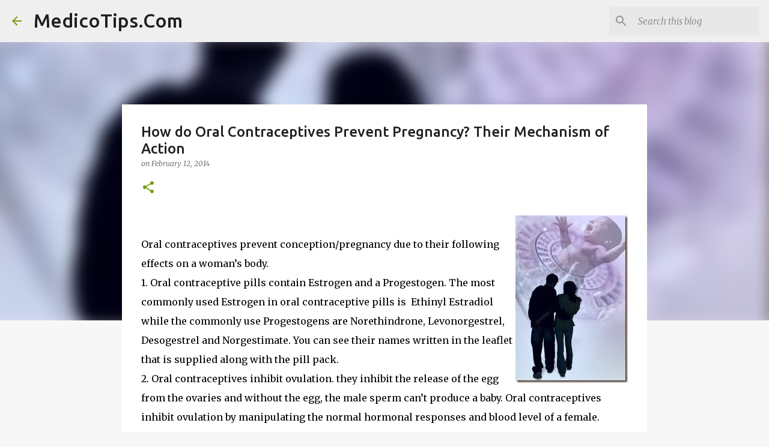

--- FILE ---
content_type: text/html; charset=utf-8
request_url: https://www.google.com/recaptcha/api2/aframe
body_size: 265
content:
<!DOCTYPE HTML><html><head><meta http-equiv="content-type" content="text/html; charset=UTF-8"></head><body><script nonce="muQob9OuLfU1e3JHQcTaWw">/** Anti-fraud and anti-abuse applications only. See google.com/recaptcha */ try{var clients={'sodar':'https://pagead2.googlesyndication.com/pagead/sodar?'};window.addEventListener("message",function(a){try{if(a.source===window.parent){var b=JSON.parse(a.data);var c=clients[b['id']];if(c){var d=document.createElement('img');d.src=c+b['params']+'&rc='+(localStorage.getItem("rc::a")?sessionStorage.getItem("rc::b"):"");window.document.body.appendChild(d);sessionStorage.setItem("rc::e",parseInt(sessionStorage.getItem("rc::e")||0)+1);localStorage.setItem("rc::h",'1769061017898');}}}catch(b){}});window.parent.postMessage("_grecaptcha_ready", "*");}catch(b){}</script></body></html>